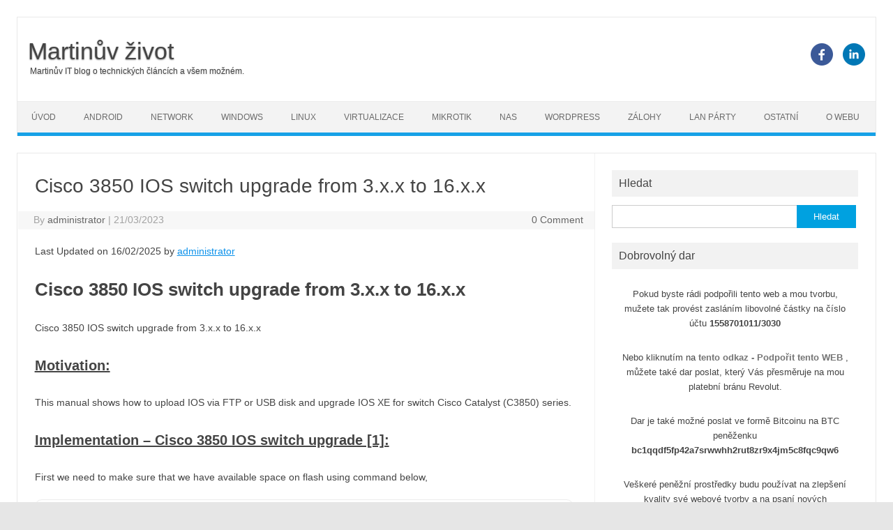

--- FILE ---
content_type: text/html; charset=UTF-8
request_url: https://martinuvzivot.cz/cisco-3850-ios-switch-upgrade-from-3-x-x-to-16-x-x/
body_size: 22143
content:
<!DOCTYPE html>
<!--[if IE 7]><html class="ie ie7" lang="cs" prefix="og: https://ogp.me/ns#">
<![endif]-->
<!--[if IE 8]><html class="ie ie8" lang="cs" prefix="og: https://ogp.me/ns#">
<![endif]-->
<!--[if !(IE 7) | !(IE 8)  ]><!--><html lang="cs" prefix="og: https://ogp.me/ns#">
<!--<![endif]--><head><script data-no-optimize="1">var litespeed_docref=sessionStorage.getItem("litespeed_docref");litespeed_docref&&(Object.defineProperty(document,"referrer",{get:function(){return litespeed_docref}}),sessionStorage.removeItem("litespeed_docref"));</script> <meta charset="UTF-8"><meta name="viewport" content="width=device-width, initial-scale=1"><link rel="profile" href="https://gmpg.org/xfn/11"><link rel="pingback" href="https://martinuvzivot.cz/xmlrpc.php" />
<!--[if lt IE 9]> <script src="https://martinuvzivot.cz/wp-content/themes/iconic-one/js/html5.js" type="text/javascript"></script> <![endif]--><link rel="dns-prefetch" href="//cdn.hu-manity.co" />
 <script type="litespeed/javascript">var huOptions={"appID":"martinuvzivotcz-cc7a9d4","currentLanguage":"cs","blocking":!1,"globalCookie":!1,"isAdmin":!1,"privacyConsent":!0,"forms":[]}</script> <script type="litespeed/javascript" data-src="https://cdn.hu-manity.co/hu-banner.min.js"></script><link rel="manifest" href="/superpwa-manifest.json"><meta name="theme-color" content="#D5E0EB">
<style>img:is([sizes="auto" i], [sizes^="auto," i]) { contain-intrinsic-size: 3000px 1500px }</style><title>Cisco 3850 IOS switch upgrade from 3.x.x to 16.x.x</title><meta name="description" content="Cisco 3850 IOS switch upgrade. Cat3850#software clean Cat3850#software install file flash:/cat3k_caa-universalk9.16.12.08.SPA.bin new force"/><meta name="robots" content="follow, index, max-snippet:-1, max-video-preview:-1, max-image-preview:large"/><link rel="canonical" href="https://martinuvzivot.cz/cisco-3850-ios-switch-upgrade-from-3-x-x-to-16-x-x/" /><meta property="og:locale" content="cs_CZ" /><meta property="og:type" content="article" /><meta property="og:title" content="Cisco 3850 IOS switch upgrade from 3.x.x to 16.x.x" /><meta property="og:description" content="Cisco 3850 IOS switch upgrade. Cat3850#software clean Cat3850#software install file flash:/cat3k_caa-universalk9.16.12.08.SPA.bin new force" /><meta property="og:url" content="https://martinuvzivot.cz/cisco-3850-ios-switch-upgrade-from-3-x-x-to-16-x-x/" /><meta property="og:site_name" content="MartinuvZivot" /><meta property="article:publisher" content="https://www.facebook.com/martinuvzivot/" /><meta property="article:author" content="https://www.facebook.com/martinuvzivot/" /><meta property="article:tag" content="cisco" /><meta property="article:tag" content="network" /><meta property="article:section" content="Network" /><meta property="og:updated_time" content="2025-02-16T13:36:02+01:00" /><meta property="og:image" content="https://martinuvzivot.cz/wp-content/uploads/2023/03/logo_cisco_upgrade3850.png" /><meta property="og:image:secure_url" content="https://martinuvzivot.cz/wp-content/uploads/2023/03/logo_cisco_upgrade3850.png" /><meta property="og:image:width" content="439" /><meta property="og:image:height" content="230" /><meta property="og:image:alt" content="Cisco 3850 IOS switch upgrade" /><meta property="og:image:type" content="image/png" /><meta property="article:published_time" content="2025-02-16T13:36:02+01:00" /><meta property="article:modified_time" content="2025-02-16T13:36:02+01:00" /><meta name="twitter:card" content="summary_large_image" /><meta name="twitter:title" content="Cisco 3850 IOS switch upgrade from 3.x.x to 16.x.x" /><meta name="twitter:description" content="Cisco 3850 IOS switch upgrade. Cat3850#software clean Cat3850#software install file flash:/cat3k_caa-universalk9.16.12.08.SPA.bin new force" /><meta name="twitter:image" content="https://martinuvzivot.cz/wp-content/uploads/2023/03/logo_cisco_upgrade3850.png" /><meta name="twitter:label1" content="Napsal/a" /><meta name="twitter:data1" content="administrator" /><meta name="twitter:label2" content="Doba čtení" /><meta name="twitter:data2" content="5 minut" /> <script type="application/ld+json" class="rank-math-schema">{"@context":"https://schema.org","@graph":[{"@type":["Person","Organization"],"@id":"https://martinuvzivot.cz/#person","name":"MartinuvZivot","sameAs":["https://www.facebook.com/martinuvzivot/","https://www.linkedin.com/in/martinhlozak/"],"logo":{"@type":"ImageObject","@id":"https://martinuvzivot.cz/#logo","url":"https://martinuvzivot.cz/wp-content/uploads/2018/01/network.jpg","contentUrl":"https://martinuvzivot.cz/wp-content/uploads/2018/01/network.jpg","caption":"MartinuvZivot","inLanguage":"cs","width":"1600","height":"680"},"image":{"@type":"ImageObject","@id":"https://martinuvzivot.cz/#logo","url":"https://martinuvzivot.cz/wp-content/uploads/2018/01/network.jpg","contentUrl":"https://martinuvzivot.cz/wp-content/uploads/2018/01/network.jpg","caption":"MartinuvZivot","inLanguage":"cs","width":"1600","height":"680"}},{"@type":"WebSite","@id":"https://martinuvzivot.cz/#website","url":"https://martinuvzivot.cz","name":"MartinuvZivot","publisher":{"@id":"https://martinuvzivot.cz/#person"},"inLanguage":"cs"},{"@type":"ImageObject","@id":"https://martinuvzivot.cz/wp-content/uploads/2023/03/logo_cisco_upgrade3850.png","url":"https://martinuvzivot.cz/wp-content/uploads/2023/03/logo_cisco_upgrade3850.png","width":"439","height":"230","caption":"Cisco 3850 IOS switch upgrade","inLanguage":"cs"},{"@type":"WebPage","@id":"https://martinuvzivot.cz/cisco-3850-ios-switch-upgrade-from-3-x-x-to-16-x-x/#webpage","url":"https://martinuvzivot.cz/cisco-3850-ios-switch-upgrade-from-3-x-x-to-16-x-x/","name":"Cisco 3850 IOS switch upgrade from 3.x.x to 16.x.x","datePublished":"2025-02-16T13:36:02+01:00","dateModified":"2025-02-16T13:36:02+01:00","isPartOf":{"@id":"https://martinuvzivot.cz/#website"},"primaryImageOfPage":{"@id":"https://martinuvzivot.cz/wp-content/uploads/2023/03/logo_cisco_upgrade3850.png"},"inLanguage":"cs"},{"@type":"Person","@id":"https://martinuvzivot.cz/author/administrator/","name":"administrator","url":"https://martinuvzivot.cz/author/administrator/","image":{"@type":"ImageObject","@id":"https://martinuvzivot.cz/wp-content/litespeed/avatar/eba21fdad74e5530a0db68d2552650c0.jpg?ver=1769427063","url":"https://martinuvzivot.cz/wp-content/litespeed/avatar/eba21fdad74e5530a0db68d2552650c0.jpg?ver=1769427063","caption":"administrator","inLanguage":"cs"},"sameAs":["https://www.facebook.com/martinuvzivot/"]},{"@type":"BlogPosting","headline":"Cisco 3850 IOS switch upgrade from 3.x.x to 16.x.x","keywords":"Cisco 3850 IOS switch upgrade","datePublished":"2025-02-16T13:36:02+01:00","dateModified":"2025-02-16T13:36:02+01:00","author":{"@id":"https://martinuvzivot.cz/author/administrator/","name":"administrator"},"publisher":{"@id":"https://martinuvzivot.cz/#person"},"description":"Cisco 3850 IOS switch upgrade. Cat3850#software clean Cat3850#software install file flash:/cat3k_caa-universalk9.16.12.08.SPA.bin new force","name":"Cisco 3850 IOS switch upgrade from 3.x.x to 16.x.x","@id":"https://martinuvzivot.cz/cisco-3850-ios-switch-upgrade-from-3-x-x-to-16-x-x/#richSnippet","isPartOf":{"@id":"https://martinuvzivot.cz/cisco-3850-ios-switch-upgrade-from-3-x-x-to-16-x-x/#webpage"},"image":{"@id":"https://martinuvzivot.cz/wp-content/uploads/2023/03/logo_cisco_upgrade3850.png"},"inLanguage":"cs","mainEntityOfPage":{"@id":"https://martinuvzivot.cz/cisco-3850-ios-switch-upgrade-from-3-x-x-to-16-x-x/#webpage"}}]}</script> <link rel='dns-prefetch' href='//fonts.googleapis.com' /><link rel='dns-prefetch' href='//www.googletagmanager.com' /><link rel='dns-prefetch' href='//pagead2.googlesyndication.com' /><link rel="alternate" type="application/rss+xml" title="Martinův život &raquo; RSS zdroj" href="https://martinuvzivot.cz/feed/" /><link rel="alternate" type="application/rss+xml" title="Martinův život &raquo; RSS komentářů" href="https://martinuvzivot.cz/comments/feed/" /> <script id="wpp-js" type="litespeed/javascript" data-src="https://martinuvzivot.cz/wp-content/plugins/wordpress-popular-posts/assets/js/wpp.min.js?ver=7.3.6" data-sampling="0" data-sampling-rate="100" data-api-url="https://martinuvzivot.cz/wp-json/wordpress-popular-posts" data-post-id="8710" data-token="0dbb892287" data-lang="0" data-debug="0"></script> <link rel="alternate" type="application/rss+xml" title="Martinův život &raquo; RSS komentářů pro Cisco 3850 IOS switch upgrade from 3.x.x to 16.x.x" href="https://martinuvzivot.cz/cisco-3850-ios-switch-upgrade-from-3-x-x-to-16-x-x/feed/" />
<script id="marti-ready" type="litespeed/javascript">window.advanced_ads_ready=function(e,a){a=a||"complete";var d=function(e){return"interactive"===a?"loading"!==e:"complete"===e};d(document.readyState)?e():document.addEventListener("readystatechange",(function(a){d(a.target.readyState)&&e()}),{once:"interactive"===a})},window.advanced_ads_ready_queue=window.advanced_ads_ready_queue||[]</script> <style id="litespeed-ccss">ul{box-sizing:border-box}.entry-content{counter-reset:footnotes}:root{--wp--preset--font-size--normal:16px;--wp--preset--font-size--huge:42px}.screen-reader-text{border:0;clip-path:inset(50%);height:1px;margin:-1px;overflow:hidden;padding:0;position:absolute;width:1px;word-wrap:normal!important}:root{--wp--preset--aspect-ratio--square:1;--wp--preset--aspect-ratio--4-3:4/3;--wp--preset--aspect-ratio--3-4:3/4;--wp--preset--aspect-ratio--3-2:3/2;--wp--preset--aspect-ratio--2-3:2/3;--wp--preset--aspect-ratio--16-9:16/9;--wp--preset--aspect-ratio--9-16:9/16;--wp--preset--color--black:#000000;--wp--preset--color--cyan-bluish-gray:#abb8c3;--wp--preset--color--white:#ffffff;--wp--preset--color--pale-pink:#f78da7;--wp--preset--color--vivid-red:#cf2e2e;--wp--preset--color--luminous-vivid-orange:#ff6900;--wp--preset--color--luminous-vivid-amber:#fcb900;--wp--preset--color--light-green-cyan:#7bdcb5;--wp--preset--color--vivid-green-cyan:#00d084;--wp--preset--color--pale-cyan-blue:#8ed1fc;--wp--preset--color--vivid-cyan-blue:#0693e3;--wp--preset--color--vivid-purple:#9b51e0;--wp--preset--gradient--vivid-cyan-blue-to-vivid-purple:linear-gradient(135deg,rgba(6,147,227,1) 0%,rgb(155,81,224) 100%);--wp--preset--gradient--light-green-cyan-to-vivid-green-cyan:linear-gradient(135deg,rgb(122,220,180) 0%,rgb(0,208,130) 100%);--wp--preset--gradient--luminous-vivid-amber-to-luminous-vivid-orange:linear-gradient(135deg,rgba(252,185,0,1) 0%,rgba(255,105,0,1) 100%);--wp--preset--gradient--luminous-vivid-orange-to-vivid-red:linear-gradient(135deg,rgba(255,105,0,1) 0%,rgb(207,46,46) 100%);--wp--preset--gradient--very-light-gray-to-cyan-bluish-gray:linear-gradient(135deg,rgb(238,238,238) 0%,rgb(169,184,195) 100%);--wp--preset--gradient--cool-to-warm-spectrum:linear-gradient(135deg,rgb(74,234,220) 0%,rgb(151,120,209) 20%,rgb(207,42,186) 40%,rgb(238,44,130) 60%,rgb(251,105,98) 80%,rgb(254,248,76) 100%);--wp--preset--gradient--blush-light-purple:linear-gradient(135deg,rgb(255,206,236) 0%,rgb(152,150,240) 100%);--wp--preset--gradient--blush-bordeaux:linear-gradient(135deg,rgb(254,205,165) 0%,rgb(254,45,45) 50%,rgb(107,0,62) 100%);--wp--preset--gradient--luminous-dusk:linear-gradient(135deg,rgb(255,203,112) 0%,rgb(199,81,192) 50%,rgb(65,88,208) 100%);--wp--preset--gradient--pale-ocean:linear-gradient(135deg,rgb(255,245,203) 0%,rgb(182,227,212) 50%,rgb(51,167,181) 100%);--wp--preset--gradient--electric-grass:linear-gradient(135deg,rgb(202,248,128) 0%,rgb(113,206,126) 100%);--wp--preset--gradient--midnight:linear-gradient(135deg,rgb(2,3,129) 0%,rgb(40,116,252) 100%);--wp--preset--font-size--small:13px;--wp--preset--font-size--medium:20px;--wp--preset--font-size--large:36px;--wp--preset--font-size--x-large:42px;--wp--preset--spacing--20:0.44rem;--wp--preset--spacing--30:0.67rem;--wp--preset--spacing--40:1rem;--wp--preset--spacing--50:1.5rem;--wp--preset--spacing--60:2.25rem;--wp--preset--spacing--70:3.38rem;--wp--preset--spacing--80:5.06rem;--wp--preset--shadow--natural:6px 6px 9px rgba(0, 0, 0, 0.2);--wp--preset--shadow--deep:12px 12px 50px rgba(0, 0, 0, 0.4);--wp--preset--shadow--sharp:6px 6px 0px rgba(0, 0, 0, 0.2);--wp--preset--shadow--outlined:6px 6px 0px -3px rgba(255, 255, 255, 1), 6px 6px rgba(0, 0, 0, 1);--wp--preset--shadow--crisp:6px 6px 0px rgba(0, 0, 0, 1)}html,body,div,span,h1,h3,p,a,img,strong,b,ul,li,form,label,article,aside,header,nav{margin:0;padding:0;border:0;font-size:100%;vertical-align:baseline}body{line-height:1}ul{list-style:none}h1,h3{clear:both}html{overflow-y:scroll;font-size:100%;-webkit-text-size-adjust:100%;-ms-text-size-adjust:100%}article,aside,header,nav{display:block}.io-title-description{display:inline-block;margin:17px 0;padding:14px 0;float:none}.io-title-description a{font-size:34px;font-weight:400;text-decoration:none;padding-left:15px;color:#444;text-shadow:.1px 1px 2px #888}.io-title-description .site-description{font-weight:400;padding-left:18px;line-height:2;font-size:12px;text-shadow:.1px 1px 2px #CCC}img{border:0;-ms-interpolation-mode:bicubic}.socialmedia img{border-radius:4px}.clear:after,.wrapper:after{clear:both}.clear:before,.clear:after,.wrapper:before,.wrapper:after{display:table;content:""}.wrapper{border:1px solid #e9e9e9}input,textarea{border:1px solid #ccc;border-radius:0;font-family:inherit;margin-right:0%;margin-bottom:7px;padding:8px 10px}input{line-height:normal}textarea{font-size:100%;overflow:auto;vertical-align:top}#searchsubmit{background:#00A1E0;border:1px solid #00A1E0;color:#FFF;min-width:24%}input[type="submit"]{-webkit-appearance:none}input[type="hidden"]{border:0;border-radius:0;padding:0}html{font-size:90.5%}body{font-size:14px;font-family:"Roboto",Arial,sans-serif;text-rendering:optimizeLegibility;color:#444}a{outline:none;color:#0B91EA;text-decoration:none}.assistive-text,.site .screen-reader-text{position:absolute!important;clip:rect(1px,1px,1px,1px)}.site{padding:0 24px;background-color:#fff}.site-content{margin:0 14px}.widget-area{margin-top:10px}.site-header{border-left:1px solid #E9E9E9;border-right:1px solid #E9E9E9;border-top:1px solid #E9E9E9;height:auto;margin-bottom:24px;text-align:left}.themonic-nav{text-align:center;float:left;width:100%}.themonic-nav li{font-size:12px;line-height:1.42857143;width:auto}.themonic-nav li a{padding:0 20px}.widget-area .widget{-webkit-hyphens:auto;-moz-hyphens:auto;hyphens:auto;margin-bottom:20px;line-height:1.4;word-wrap:break-word}.widget-area .widget-title{background:#F2F2F2;font-size:16px}.widget.widget_search{margin-bottom:14px}.widget-area .widget .textwidget{font-size:13px;line-height:1.646153846;border-bottom:1px solid #E9E9E9;padding:5px 0}.widget-area .widget p{margin-bottom:12px;padding:8px 10px}.widget-area .widget a{color:#757575;text-decoration:none;font-size:98%}.widget-area #s{margin-right:-5px;width:69%}.entry-header{margin-bottom:20px}.entry-header .entry-title{font-size:28px;line-height:1.2;font-weight:400;margin-bottom:20px}.entry-content{line-height:1.7}.entry-content h1,.entry-content h3{margin:24px 0;line-height:1.7}.entry-content h1{font-size:26px;line-height:1.5}.entry-content h3{font-size:20px;line-height:1.846153846}.entry-content p{margin:20px 0;line-height:1.7}.site-content article{border-bottom:2px double #F3F3F3;margin-bottom:28px;padding-bottom:24px;word-wrap:break-word;-webkit-hyphens:auto;-moz-hyphens:auto;hyphens:auto}#respond h3#reply-title #cancel-comment-reply-link{margin-left:10px;font-weight:400;font-size:12px}#respond form p{margin:11px 0}#respond form label{display:block;line-height:1.714285714}#respond form textarea{-moz-box-sizing:border-box;box-sizing:border-box;font-size:12px;line-height:1.714285714;padding:10px;width:100%}.widget_search label{display:block;font-size:13px;line-height:1.846153846}.below-title-meta{background:#F7F7F7;padding-bottom:26px;color:#a2a2a2;line-height:1.8;width:106.3%;margin-left:-3.1%}.below-title-meta a{color:#666;text-decoration:none}.adt{float:left;padding-left:22px}.adt-comment{float:right;padding-right:16px}.socialmedia{float:right;padding:7px 10px;text-align:right;width:25%;margin-top:30px}.socialmedia a{padding:0 5px}.socialmedia img{height:32px;width:32px}@media screen and (max-width:768px){.nav-menu li{display:none}.themonic-nav ul{display:none}.themonic-nav li a,.themonic-nav li{display:none}.themonic-nav ul.nav-menu{display:none}.socialmedia{display:none}.site-header{text-align:center;height:auto;border:none}.themonic-nav{box-shadow:none}.link-comments{display:none}.entry-header .entry-title{margin-top:20px}.wrapper{border:none}}@media screen and (max-width:1040px){#searchsubmit{margin-left:0}}@media screen and (max-width:420px){.site-header{height:auto;border:none}.entry-header .entry-title{font-size:20px}}@media screen and (min-width:768px){.site{margin:0 auto;max-width:1280px}.site-content{border-right:1px solid #F1F1F1;float:left;margin:0 1%;padding:30px 2%0 1%;width:63.2%}.widget-area{float:right;margin:24px 0;padding:0 2%0 0;width:28.7%}.themonic-nav ul.nav-menu{background:none repeat scroll 0 0#F3F3F3;border-bottom:5px solid #16A1E7;border-top:1px solid #ededed;display:inline-block!important;text-align:left;width:100%}.themonic-nav ul{margin:0;text-indent:0}.themonic-nav li a,.themonic-nav li{display:inline-block;text-decoration:none}.themonic-nav li a{border-bottom:0;color:#6a6a6a;line-height:3.692307692;padding:0 20px;text-transform:uppercase;white-space:nowrap}.themonic-nav li{position:relative}.entry-header .entry-title{font-size:28px;margin-bottom:20px}}@media screen and (min-width:960px){body{background-color:#e6e6e6}body .site{padding:24px 24px 0;margin-bottom:24px}}@media screen and (max-width:768px){.themonic-nav ul.nav-menu,.themonic-nav li{background:none;border-bottom:none;border-top:none;display:none}}@media screen and (max-width:440px){.site{padding:0}.widget-area{padding:0 10px}.entry-header{margin-bottom:10px}.entry-header .entry-title{margin-bottom:10px}.below-title-meta{width:108.2%;margin-left:-4.1%}}body{background-color:#f1f1f1}.assistive-text,.site .screen-reader-text{clip:rect(1px 1px 1px 1px)}.site{box-shadow:0 2px 6px rgb(100 100 100/.3);margin:0 auto;max-width:1040px;overflow:hidden;padding:24px 24px 0}.site-content{float:left;width:65.104166667%;padding:30px 2%0 1%}.widget-area{float:right;width:26.041666667%;padding:0 2%0 0}.themonic-nav ul.nav-menu{border-bottom:5px solid #16A1E7;border-top:1px solid #ededed;display:inline-block!important;text-align:left;width:100%}.themonic-nav ul{margin:0;text-indent:0}.themonic-nav li a,.themonic-nav li{display:inline-block;text-decoration:none}.themonic-nav li a{border-bottom:0;color:#6a6a6a;line-height:3.692307692;text-transform:uppercase}.themonic-nav li{margin:0;position:relative}.entry-header .entry-title{font-size:22px}</style><link rel="preload" data-asynced="1" data-optimized="2" as="style" onload="this.onload=null;this.rel='stylesheet'" href="https://martinuvzivot.cz/wp-content/litespeed/ucss/3a3d989a05822556094b8d16a718b8ed.css?ver=59f8e" /><script data-optimized="1" type="litespeed/javascript" data-src="https://martinuvzivot.cz/wp-content/plugins/litespeed-cache/assets/js/css_async.min.js"></script> <style id='classic-theme-styles-inline-css' type='text/css'>/*! This file is auto-generated */
.wp-block-button__link{color:#fff;background-color:#32373c;border-radius:9999px;box-shadow:none;text-decoration:none;padding:calc(.667em + 2px) calc(1.333em + 2px);font-size:1.125em}.wp-block-file__button{background:#32373c;color:#fff;text-decoration:none}</style><style id='ctc-term-title-style-inline-css' type='text/css'>.ctc-block-controls-dropdown .components-base-control__field{margin:0 !important}</style><style id='ctc-copy-button-style-inline-css' type='text/css'>.wp-block-ctc-copy-button{font-size:14px;line-height:normal;padding:8px 16px;border-width:1px;border-style:solid;border-color:inherit;border-radius:4px;cursor:pointer;display:inline-block}.ctc-copy-button-textarea{display:none !important}</style><style id='ctc-copy-icon-style-inline-css' type='text/css'>.wp-block-ctc-copy-icon .ctc-block-copy-icon{background:rgba(0,0,0,0);padding:0;margin:0;position:relative;cursor:pointer}.wp-block-ctc-copy-icon .ctc-block-copy-icon .check-icon{display:none}.wp-block-ctc-copy-icon .ctc-block-copy-icon svg{height:1em;width:1em}.wp-block-ctc-copy-icon .ctc-block-copy-icon::after{position:absolute;content:attr(aria-label);padding:.5em .75em;right:100%;color:#fff;background:#24292f;font-size:11px;border-radius:6px;line-height:1;right:100%;bottom:50%;margin-right:6px;-webkit-transform:translateY(50%);transform:translateY(50%)}.wp-block-ctc-copy-icon .ctc-block-copy-icon::before{content:"";top:50%;bottom:50%;left:-7px;margin-top:-6px;border:6px solid rgba(0,0,0,0);border-left-color:#24292f;position:absolute}.wp-block-ctc-copy-icon .ctc-block-copy-icon::after,.wp-block-ctc-copy-icon .ctc-block-copy-icon::before{opacity:0;visibility:hidden;-webkit-transition:opacity .2s ease-in-out,visibility .2s ease-in-out;transition:opacity .2s ease-in-out,visibility .2s ease-in-out}.wp-block-ctc-copy-icon .ctc-block-copy-icon.copied::after,.wp-block-ctc-copy-icon .ctc-block-copy-icon.copied::before{opacity:1;visibility:visible;-webkit-transition:opacity .2s ease-in-out,visibility .2s ease-in-out;transition:opacity .2s ease-in-out,visibility .2s ease-in-out}.wp-block-ctc-copy-icon .ctc-block-copy-icon.copied .check-icon{display:inline-block}.wp-block-ctc-copy-icon .ctc-block-copy-icon.copied .copy-icon{display:none !important}.ctc-copy-icon-textarea{display:none !important}</style><style id='ctc-social-share-style-inline-css' type='text/css'>.wp-block-ctc-social-share{display:-webkit-box;display:-ms-flexbox;display:flex;-webkit-box-align:center;-ms-flex-align:center;align-items:center;gap:8px}.wp-block-ctc-social-share svg{height:16px;width:16px}.wp-block-ctc-social-share a{display:-webkit-inline-box;display:-ms-inline-flexbox;display:inline-flex}.wp-block-ctc-social-share a:focus{outline:none}</style><style id='global-styles-inline-css' type='text/css'>:root{--wp--preset--aspect-ratio--square: 1;--wp--preset--aspect-ratio--4-3: 4/3;--wp--preset--aspect-ratio--3-4: 3/4;--wp--preset--aspect-ratio--3-2: 3/2;--wp--preset--aspect-ratio--2-3: 2/3;--wp--preset--aspect-ratio--16-9: 16/9;--wp--preset--aspect-ratio--9-16: 9/16;--wp--preset--color--black: #000000;--wp--preset--color--cyan-bluish-gray: #abb8c3;--wp--preset--color--white: #ffffff;--wp--preset--color--pale-pink: #f78da7;--wp--preset--color--vivid-red: #cf2e2e;--wp--preset--color--luminous-vivid-orange: #ff6900;--wp--preset--color--luminous-vivid-amber: #fcb900;--wp--preset--color--light-green-cyan: #7bdcb5;--wp--preset--color--vivid-green-cyan: #00d084;--wp--preset--color--pale-cyan-blue: #8ed1fc;--wp--preset--color--vivid-cyan-blue: #0693e3;--wp--preset--color--vivid-purple: #9b51e0;--wp--preset--gradient--vivid-cyan-blue-to-vivid-purple: linear-gradient(135deg,rgba(6,147,227,1) 0%,rgb(155,81,224) 100%);--wp--preset--gradient--light-green-cyan-to-vivid-green-cyan: linear-gradient(135deg,rgb(122,220,180) 0%,rgb(0,208,130) 100%);--wp--preset--gradient--luminous-vivid-amber-to-luminous-vivid-orange: linear-gradient(135deg,rgba(252,185,0,1) 0%,rgba(255,105,0,1) 100%);--wp--preset--gradient--luminous-vivid-orange-to-vivid-red: linear-gradient(135deg,rgba(255,105,0,1) 0%,rgb(207,46,46) 100%);--wp--preset--gradient--very-light-gray-to-cyan-bluish-gray: linear-gradient(135deg,rgb(238,238,238) 0%,rgb(169,184,195) 100%);--wp--preset--gradient--cool-to-warm-spectrum: linear-gradient(135deg,rgb(74,234,220) 0%,rgb(151,120,209) 20%,rgb(207,42,186) 40%,rgb(238,44,130) 60%,rgb(251,105,98) 80%,rgb(254,248,76) 100%);--wp--preset--gradient--blush-light-purple: linear-gradient(135deg,rgb(255,206,236) 0%,rgb(152,150,240) 100%);--wp--preset--gradient--blush-bordeaux: linear-gradient(135deg,rgb(254,205,165) 0%,rgb(254,45,45) 50%,rgb(107,0,62) 100%);--wp--preset--gradient--luminous-dusk: linear-gradient(135deg,rgb(255,203,112) 0%,rgb(199,81,192) 50%,rgb(65,88,208) 100%);--wp--preset--gradient--pale-ocean: linear-gradient(135deg,rgb(255,245,203) 0%,rgb(182,227,212) 50%,rgb(51,167,181) 100%);--wp--preset--gradient--electric-grass: linear-gradient(135deg,rgb(202,248,128) 0%,rgb(113,206,126) 100%);--wp--preset--gradient--midnight: linear-gradient(135deg,rgb(2,3,129) 0%,rgb(40,116,252) 100%);--wp--preset--font-size--small: 13px;--wp--preset--font-size--medium: 20px;--wp--preset--font-size--large: 36px;--wp--preset--font-size--x-large: 42px;--wp--preset--spacing--20: 0.44rem;--wp--preset--spacing--30: 0.67rem;--wp--preset--spacing--40: 1rem;--wp--preset--spacing--50: 1.5rem;--wp--preset--spacing--60: 2.25rem;--wp--preset--spacing--70: 3.38rem;--wp--preset--spacing--80: 5.06rem;--wp--preset--shadow--natural: 6px 6px 9px rgba(0, 0, 0, 0.2);--wp--preset--shadow--deep: 12px 12px 50px rgba(0, 0, 0, 0.4);--wp--preset--shadow--sharp: 6px 6px 0px rgba(0, 0, 0, 0.2);--wp--preset--shadow--outlined: 6px 6px 0px -3px rgba(255, 255, 255, 1), 6px 6px rgba(0, 0, 0, 1);--wp--preset--shadow--crisp: 6px 6px 0px rgba(0, 0, 0, 1);}:where(.is-layout-flex){gap: 0.5em;}:where(.is-layout-grid){gap: 0.5em;}body .is-layout-flex{display: flex;}.is-layout-flex{flex-wrap: wrap;align-items: center;}.is-layout-flex > :is(*, div){margin: 0;}body .is-layout-grid{display: grid;}.is-layout-grid > :is(*, div){margin: 0;}:where(.wp-block-columns.is-layout-flex){gap: 2em;}:where(.wp-block-columns.is-layout-grid){gap: 2em;}:where(.wp-block-post-template.is-layout-flex){gap: 1.25em;}:where(.wp-block-post-template.is-layout-grid){gap: 1.25em;}.has-black-color{color: var(--wp--preset--color--black) !important;}.has-cyan-bluish-gray-color{color: var(--wp--preset--color--cyan-bluish-gray) !important;}.has-white-color{color: var(--wp--preset--color--white) !important;}.has-pale-pink-color{color: var(--wp--preset--color--pale-pink) !important;}.has-vivid-red-color{color: var(--wp--preset--color--vivid-red) !important;}.has-luminous-vivid-orange-color{color: var(--wp--preset--color--luminous-vivid-orange) !important;}.has-luminous-vivid-amber-color{color: var(--wp--preset--color--luminous-vivid-amber) !important;}.has-light-green-cyan-color{color: var(--wp--preset--color--light-green-cyan) !important;}.has-vivid-green-cyan-color{color: var(--wp--preset--color--vivid-green-cyan) !important;}.has-pale-cyan-blue-color{color: var(--wp--preset--color--pale-cyan-blue) !important;}.has-vivid-cyan-blue-color{color: var(--wp--preset--color--vivid-cyan-blue) !important;}.has-vivid-purple-color{color: var(--wp--preset--color--vivid-purple) !important;}.has-black-background-color{background-color: var(--wp--preset--color--black) !important;}.has-cyan-bluish-gray-background-color{background-color: var(--wp--preset--color--cyan-bluish-gray) !important;}.has-white-background-color{background-color: var(--wp--preset--color--white) !important;}.has-pale-pink-background-color{background-color: var(--wp--preset--color--pale-pink) !important;}.has-vivid-red-background-color{background-color: var(--wp--preset--color--vivid-red) !important;}.has-luminous-vivid-orange-background-color{background-color: var(--wp--preset--color--luminous-vivid-orange) !important;}.has-luminous-vivid-amber-background-color{background-color: var(--wp--preset--color--luminous-vivid-amber) !important;}.has-light-green-cyan-background-color{background-color: var(--wp--preset--color--light-green-cyan) !important;}.has-vivid-green-cyan-background-color{background-color: var(--wp--preset--color--vivid-green-cyan) !important;}.has-pale-cyan-blue-background-color{background-color: var(--wp--preset--color--pale-cyan-blue) !important;}.has-vivid-cyan-blue-background-color{background-color: var(--wp--preset--color--vivid-cyan-blue) !important;}.has-vivid-purple-background-color{background-color: var(--wp--preset--color--vivid-purple) !important;}.has-black-border-color{border-color: var(--wp--preset--color--black) !important;}.has-cyan-bluish-gray-border-color{border-color: var(--wp--preset--color--cyan-bluish-gray) !important;}.has-white-border-color{border-color: var(--wp--preset--color--white) !important;}.has-pale-pink-border-color{border-color: var(--wp--preset--color--pale-pink) !important;}.has-vivid-red-border-color{border-color: var(--wp--preset--color--vivid-red) !important;}.has-luminous-vivid-orange-border-color{border-color: var(--wp--preset--color--luminous-vivid-orange) !important;}.has-luminous-vivid-amber-border-color{border-color: var(--wp--preset--color--luminous-vivid-amber) !important;}.has-light-green-cyan-border-color{border-color: var(--wp--preset--color--light-green-cyan) !important;}.has-vivid-green-cyan-border-color{border-color: var(--wp--preset--color--vivid-green-cyan) !important;}.has-pale-cyan-blue-border-color{border-color: var(--wp--preset--color--pale-cyan-blue) !important;}.has-vivid-cyan-blue-border-color{border-color: var(--wp--preset--color--vivid-cyan-blue) !important;}.has-vivid-purple-border-color{border-color: var(--wp--preset--color--vivid-purple) !important;}.has-vivid-cyan-blue-to-vivid-purple-gradient-background{background: var(--wp--preset--gradient--vivid-cyan-blue-to-vivid-purple) !important;}.has-light-green-cyan-to-vivid-green-cyan-gradient-background{background: var(--wp--preset--gradient--light-green-cyan-to-vivid-green-cyan) !important;}.has-luminous-vivid-amber-to-luminous-vivid-orange-gradient-background{background: var(--wp--preset--gradient--luminous-vivid-amber-to-luminous-vivid-orange) !important;}.has-luminous-vivid-orange-to-vivid-red-gradient-background{background: var(--wp--preset--gradient--luminous-vivid-orange-to-vivid-red) !important;}.has-very-light-gray-to-cyan-bluish-gray-gradient-background{background: var(--wp--preset--gradient--very-light-gray-to-cyan-bluish-gray) !important;}.has-cool-to-warm-spectrum-gradient-background{background: var(--wp--preset--gradient--cool-to-warm-spectrum) !important;}.has-blush-light-purple-gradient-background{background: var(--wp--preset--gradient--blush-light-purple) !important;}.has-blush-bordeaux-gradient-background{background: var(--wp--preset--gradient--blush-bordeaux) !important;}.has-luminous-dusk-gradient-background{background: var(--wp--preset--gradient--luminous-dusk) !important;}.has-pale-ocean-gradient-background{background: var(--wp--preset--gradient--pale-ocean) !important;}.has-electric-grass-gradient-background{background: var(--wp--preset--gradient--electric-grass) !important;}.has-midnight-gradient-background{background: var(--wp--preset--gradient--midnight) !important;}.has-small-font-size{font-size: var(--wp--preset--font-size--small) !important;}.has-medium-font-size{font-size: var(--wp--preset--font-size--medium) !important;}.has-large-font-size{font-size: var(--wp--preset--font-size--large) !important;}.has-x-large-font-size{font-size: var(--wp--preset--font-size--x-large) !important;}
:where(.wp-block-post-template.is-layout-flex){gap: 1.25em;}:where(.wp-block-post-template.is-layout-grid){gap: 1.25em;}
:where(.wp-block-columns.is-layout-flex){gap: 2em;}:where(.wp-block-columns.is-layout-grid){gap: 2em;}
:root :where(.wp-block-pullquote){font-size: 1.5em;line-height: 1.6;}</style><!--[if lt IE 9]><link rel='stylesheet' id='themonic-ie-css' href='https://martinuvzivot.cz/wp-content/themes/iconic-one/css/ie.css' type='text/css' media='all' />
<![endif]--> <script id="post-views-counter-frontend-js-before" type="litespeed/javascript">var pvcArgsFrontend={"mode":"js","postID":8710,"requestURL":"https:\/\/martinuvzivot.cz\/wp-admin\/admin-ajax.php","nonce":"0617465dd2","dataStorage":"cookies","multisite":!1,"path":"\/","domain":""}</script> <script type="litespeed/javascript" data-src="https://martinuvzivot.cz/wp-includes/js/jquery/jquery.min.js" id="jquery-core-js"></script> <link rel="https://api.w.org/" href="https://martinuvzivot.cz/wp-json/" /><link rel="alternate" title="JSON" type="application/json" href="https://martinuvzivot.cz/wp-json/wp/v2/posts/8710" /><link rel="alternate" title="oEmbed (JSON)" type="application/json+oembed" href="https://martinuvzivot.cz/wp-json/oembed/1.0/embed?url=https%3A%2F%2Fmartinuvzivot.cz%2Fcisco-3850-ios-switch-upgrade-from-3-x-x-to-16-x-x%2F" /><link rel="alternate" title="oEmbed (XML)" type="text/xml+oembed" href="https://martinuvzivot.cz/wp-json/oembed/1.0/embed?url=https%3A%2F%2Fmartinuvzivot.cz%2Fcisco-3850-ios-switch-upgrade-from-3-x-x-to-16-x-x%2F&#038;format=xml" /><meta name="generator" content="Site Kit by Google 1.170.0" /><style id="wpp-loading-animation-styles">@-webkit-keyframes bgslide{from{background-position-x:0}to{background-position-x:-200%}}@keyframes bgslide{from{background-position-x:0}to{background-position-x:-200%}}.wpp-widget-block-placeholder,.wpp-shortcode-placeholder{margin:0 auto;width:60px;height:3px;background:#dd3737;background:linear-gradient(90deg,#dd3737 0%,#571313 10%,#dd3737 100%);background-size:200% auto;border-radius:3px;-webkit-animation:bgslide 1s infinite linear;animation:bgslide 1s infinite linear}</style><meta name="google-adsense-platform-account" content="ca-host-pub-2644536267352236"><meta name="google-adsense-platform-domain" content="sitekit.withgoogle.com"> <script type="litespeed/javascript" data-src="https://pagead2.googlesyndication.com/pagead/js/adsbygoogle.js?client=ca-pub-5276795344845749&amp;host=ca-host-pub-2644536267352236" crossorigin="anonymous"></script>  <script  type="litespeed/javascript" data-src="https://pagead2.googlesyndication.com/pagead/js/adsbygoogle.js?client=ca-pub-5276795344845749" crossorigin="anonymous"></script><link rel="icon" href="https://martinuvzivot.cz/wp-content/uploads/2018/02/cropped-2139865-tech-wallpaper-e1574792068664-32x32.jpg" sizes="32x32" /><link rel="icon" href="https://martinuvzivot.cz/wp-content/uploads/2018/02/cropped-2139865-tech-wallpaper-e1574792068664-192x192.jpg" sizes="192x192" /><link rel="apple-touch-icon" href="https://martinuvzivot.cz/wp-content/uploads/2018/02/cropped-2139865-tech-wallpaper-e1574792068664-180x180.jpg" /><meta name="msapplication-TileImage" content="https://martinuvzivot.cz/wp-content/uploads/2018/02/cropped-2139865-tech-wallpaper-e1574792068664-270x270.jpg" /><style type="text/css" id="wp-custom-css">pre {
    /*height: 200px;/*something like 90% would work too if parent's height is specified*/
    width: 750px;
    /*word-wrap: break-word;/*if you want to prevent horizontal scrolling and wrap text instead*/
    overflow: scroll;/*forces scroll to always show; if overflow: auto scroll will be visible only if needed*/
  }

#vystup {
background-color: #F5F6FF;
font-size: 14px;
color: #444444;

}</style><style type="text/css" id="c4wp-checkout-css">.woocommerce-checkout .c4wp_captcha_field {
						margin-bottom: 10px;
						margin-top: 15px;
						position: relative;
						display: inline-block;
					}</style><style type="text/css" id="c4wp-v3-lp-form-css">.login #login, .login #lostpasswordform {
					min-width: 350px !important;
				}
				.wpforms-field-c4wp iframe {
					width: 100% !important;
				}</style></head><body data-rsssl=1 class="wp-singular post-template-default single single-post postid-8710 single-format-standard wp-theme-iconic-one cookies-not-set custom-font-enabled single-author aa-prefix-marti-"><div id="page" class="site">
<a class="skip-link screen-reader-text" href="#main" title="Skip to content">Skip to content</a><header id="masthead" class="site-header" role="banner"><div class="io-title-description">
<a href="https://martinuvzivot.cz/" title="Martinův život" rel="home">Martinův život</a>
<br .../><div class="site-description">Martinův IT blog o technických článcích a všem možném.</div></div><div class="socialmedia">
<a href="https://www.facebook.com/martinuvzivot" target="_blank"><img data-lazyloaded="1" src="[data-uri]" width="32" height="32" data-src="https://martinuvzivot.cz/wp-content/themes/iconic-one/img/facebook.png" alt="Follow us on Facebook"/></a>
<a href="https://www.linkedin.com/in/martinhlozak/" rel="author" target="_blank"><img data-lazyloaded="1" src="[data-uri]" width="32" height="32" data-src="https://martinuvzivot.cz/wp-content/themes/iconic-one/img/linkedin.png" alt="Follow us on LinkedIn"/></a></div><nav id="site-navigation" class="themonic-nav" role="navigation">
<button class="menu-toggle" aria-controls="menu-top" aria-expanded="false">Menu<label class="iomenu"><div class="iolines"></div><div class="iolines"></div><div class="iolines"></div>
</label></button><ul id="menu-top" class="nav-menu"><li id="menu-item-41" class="menu-item menu-item-type-custom menu-item-object-custom menu-item-home menu-item-41"><a href="https://martinuvzivot.cz/">Úvod</a></li><li id="menu-item-2133" class="menu-item menu-item-type-taxonomy menu-item-object-category menu-item-2133"><a href="https://martinuvzivot.cz/category/android/">Android</a></li><li id="menu-item-2131" class="menu-item menu-item-type-taxonomy menu-item-object-category current-post-ancestor current-menu-parent current-post-parent menu-item-2131"><a href="https://martinuvzivot.cz/category/network/">Network</a></li><li id="menu-item-2132" class="menu-item menu-item-type-taxonomy menu-item-object-category menu-item-2132"><a href="https://martinuvzivot.cz/category/windows/">Windows</a></li><li id="menu-item-2134" class="menu-item menu-item-type-taxonomy menu-item-object-category menu-item-2134"><a href="https://martinuvzivot.cz/category/linux/">Linux</a></li><li id="menu-item-7654" class="menu-item menu-item-type-taxonomy menu-item-object-category menu-item-7654"><a href="https://martinuvzivot.cz/category/virtualizace/">Virtualizace</a></li><li id="menu-item-2825" class="menu-item menu-item-type-taxonomy menu-item-object-category menu-item-2825"><a href="https://martinuvzivot.cz/category/mikrotik/">Mikrotik</a></li><li id="menu-item-2138" class="menu-item menu-item-type-taxonomy menu-item-object-category menu-item-2138"><a href="https://martinuvzivot.cz/category/nas/" title="NASbox">NAS</a></li><li id="menu-item-11596" class="menu-item menu-item-type-taxonomy menu-item-object-category menu-item-11596"><a href="https://martinuvzivot.cz/category/wordpress/">WordPress</a></li><li id="menu-item-3053" class="menu-item menu-item-type-taxonomy menu-item-object-category menu-item-3053"><a href="https://martinuvzivot.cz/category/zalohy/">Zálohy</a></li><li id="menu-item-223" class="menu-item menu-item-type-taxonomy menu-item-object-category menu-item-223"><a href="https://martinuvzivot.cz/category/lan-party/">LAN párty</a></li><li id="menu-item-2135" class="menu-item menu-item-type-taxonomy menu-item-object-category menu-item-2135"><a href="https://martinuvzivot.cz/category/ostatni/">Ostatní</a></li><li id="menu-item-114" class="menu-item menu-item-type-post_type menu-item-object-page menu-item-114"><a href="https://martinuvzivot.cz/o-webu/" title="Kontakt">O Webu</a></li></ul></nav><div class="clear"></div></header><div id="main" class="wrapper"><div id="primary" class="site-content"><div id="content" role="main"><article id="post-8710" class="post-8710 post type-post status-publish format-standard has-post-thumbnail hentry category-network tag-cisco tag-network"><header class="entry-header"><h1 class="entry-title">Cisco 3850 IOS switch upgrade from 3.x.x to 16.x.x</h1><div class="below-title-meta"><div class="adt">
By        <span class="vcard author">
<span class="fn"><a href="https://martinuvzivot.cz/author/administrator/" title="Příspěvky od administrator" rel="author">administrator</a></span>
</span>
<span class="meta-sep">|</span>
<span class="date updated">21/03/2023</span></div><div class="adt-comment">
<a class="link-comments" href="https://martinuvzivot.cz/cisco-3850-ios-switch-upgrade-from-3-x-x-to-16-x-x/#respond">0 Comment</a></div></div></header><div class="entry-content"><p class="post-modified-info">Last Updated on 16/02/2025 by <a href="" target="_blank" class="last-modified-author">administrator</a></p><h1>Cisco 3850 IOS switch upgrade from 3.x.x to 16.x.x</h1><p>Cisco 3850 IOS switch upgrade from 3.x.x to 16.x.x</p><h3><span style="text-decoration: underline;">Motivation:</span></h3><p>This manual shows how to upload IOS via FTP or USB disk and upgrade IOS XE for switch Cisco Catalyst (C3850) series.</p><h3><span style="text-decoration: underline;">Implementation &#8211; Cisco 3850 IOS switch upgrade [1]:</span></h3><p>First we need to make sure that we have available space on flash using command below,</p><pre>Cat3850#software clean</pre><p>Output from<strong> software clean</strong> command:</p><pre id="vystup">Preparing clean operation ...
[1]: Cleaning up unnecessary package files
[1]: No path specified, will use booted path flash:packages.conf
[1]: Cleaning flash:
[1]: Preparing packages list to delete ...
     In use files, will not delete:
       cat3k_caa-base.SPA.03.06.05E.pkg
       cat3k_caa-infra.SPA.03.06.05E.pkg
       cat3k_caa-iosd-universalk9.SPA.152-2.E5.pkg
       cat3k_caa-platform.SPA.03.06.05E.pkg
       cat3k_caa-wcm.SPA.10.2.150.0.pkg
       packages.conf
     Committed files, will not delete:
       cat3k_caa-drivers.SPA.03.06.05E.pkg
[1]: No unnecessary package or provisioning files found.  Nothing to clean
</pre><p>In this example we are going to use<span style="color: #333333;"> IOS XE called </span><strong>cat3k_caa-universalk9.16.12.08.SPA.bin</strong>. IOS image can be downloaded from this pages: <a href="https://software.cisco.com/download/home" target="_blank" rel="noopener">https://software.cisco.com/download/home</a></p><p>Example of copy IOS file from FTP server (running under IP address 192.168.1.10) to C3850 series switch:</p><pre>Cat3850#copy ftp://yourlogin:yourpassword@192.168.1.10/<strong>cat3k_caa-universalk9.16.12.08.SPA.bin</strong> flash:</pre><p>or example of copy IOS file from USB disk to C3850 switch:</p><pre>Cat3850#copy usbflash0:<strong>cat3k_caa-universalk9.16.12.08.SPA.bin</strong> flash:</pre><p>MD5 verification:</p><pre>Cat3850#verify /md5 <strong>cat3k_caa-universalk9.16.12.08.SPA.bin</strong></pre><p>Save running-config to startup-config:</p><pre>Cat3850#wr</pre><p>Command below execute software upgrade process. Keyword <strong>new</strong> is needed to create new packages file that will be used by boot up process. Keyword <strong>force</strong> that is very important because we are going from one major code version 3.x.x to 16.x.x, this will force the actual upgrade process otherwise the package compatibility check will fail:</p><pre>Cat3850#software install file flash:/<strong>cat3k_caa-universalk9.16.12.08.SPA.bin</strong> new force</pre><p>Output from <strong>software install file flash:/cat3k_caa-universalk9.16.12.08.SPA.bin new force</strong> command</p><pre id="vystup">Preparing install operation ...
[1]: Starting install operation
[1]: Expanding bundle flash:cat3k_caa-universalk9.16.12.08.SPA.bin
[1]: Copying package files
[1]: Package files copied
[1]: Finished expanding bundle flash:cat3k_caa-universalk9.16.12.08.SPA.bin
[1]: Verifying and copying expanded package files to flash:
[1]: Verified and copied expanded package files to flash:
[1]: Starting compatibility checks
[1]: Bypassing peer package compatibility checks due to 'force' command option
[1]: Finished compatibility checks
[1]: Starting application pre-installation processing
[1]: Finished application pre-installation processing
[1]: Old files list:
    Removed cat3k_caa-base.SPA.03.06.05E.pkg
    Removed cat3k_caa-drivers.SPA.03.06.05E.pkg
    Removed cat3k_caa-infra.SPA.03.06.05E.pkg
    Removed cat3k_caa-iosd-universalk9.SPA.152-2.E5.pkg
    Removed cat3k_caa-platform.SPA.03.06.05E.pkg
    Removed cat3k_caa-wcm.SPA.10.2.150.0.pkg
[1]: New files list:
    Added cat3k_caa-guestshell.16.12.08.SPA.pkg
    Added cat3k_caa-rpbase.16.12.08.SPA.pkg
    Added cat3k_caa-rpcore.16.12.08.SPA.pkg
    Added cat3k_caa-srdriver.16.12.08.SPA.pkg
    Added cat3k_caa-webui.16.12.08.SPA.pkg
[1]: Creating pending provisioning file
[1]: Finished installing software.  New software will load on reboot.
[1]: Committing provisioning file

<strong>[1]: Do you want to proceed with reload? [yes/no]: y</strong>
[1]: Reloading
</pre><p>It can take up to 20 mins to come back up because of microcode upgrade.</p><p>After switch reload, check version:</p><pre>Cat3850#show version</pre><p>Partial output from <strong>show version</strong> command shows that new version CAT9K IOS XE 16.12.08 is working:</p><pre>Switch Ports Model              SW Version        SW Image              Mode
------ ----- -----              ----------        ----------            ----
*    1 32    WS-C3850-24S       16.12.08          CAT3K_CAA-UNIVERSALK9 INSTALL</pre><p>Verify New Packages and Image after reload:</p><pre>Cat3850#dir flash:*.pkg</pre><p>Output from <strong>dir flash:*.pkg</strong>:</p><pre id="vystup">Directory of flash:/

54211  -rw-    83297376  Aug 24 2016 18:40:00 +02:00  cat3k_caa-base.SPA.03.06.05E.pkg
54212  -rw-     4012732  Aug 24 2016 18:40:01 +02:00  cat3k_caa-drivers.SPA.03.06.05E.pkg
54213  -rw-    33786860  Aug 24 2016 18:40:00 +02:00  cat3k_caa-infra.SPA.03.06.05E.pkg
54214  -rw-    43048256  Aug 24 2016 18:40:00 +02:00  cat3k_caa-iosd-universalk9.SPA.152-2.E5.pkg
54215  -rw-    28343180  Aug 24 2016 18:40:00 +02:00  cat3k_caa-platform.SPA.03.06.05E.pkg
54216  -rw-   111260480  Aug 24 2016 18:40:01 +02:00  cat3k_caa-wcm.SPA.10.2.150.0.pkg
 7747  -rw-    20097668  Mar 21 2023 20:40:17 +01:00  cat3k_caa-guestshell.16.12.08.SPA.pkg
 7748  -rw-    32791733  Mar 21 2023 20:40:17 +01:00  cat3k_caa-rpbase.16.12.08.SPA.pkg
 7749  -rw-   401236604  Mar 21 2023 20:40:23 +01:00  cat3k_caa-rpcore.16.12.08.SPA.pkg
 7750  -rw-     3418756  Mar 21 2023 20:40:23 +01:00  cat3k_caa-srdriver.16.12.08.SPA.pkg
 7751  -rw-    23020160  Mar 21 2023 20:40:24 +01:00  cat3k_caa-webui.16.12.08.SPA.pkg
1621966848 bytes total (745816064 bytes free)

</pre><p>As can be seen, flash still include the old IOS XE packages. Command below do clean up unnecessary package files that are not in use:</p><pre>Cat3850#request platform software package clean switch all file flash:</pre><p>Partial output from <strong>request platform software package clean switch all file flash:</strong> command:</p><pre id="vystup">This operation may take several minutes...
Running command on switch 1
Cleaning up unnecessary package files
  Scanning boot directory for packages ... done.
  Preparing packages list to delete ...
    packages.conf
      File is in use, will not delete.
    cat3k_caa-guestshell.16.12.08.SPA.pkg
      File is in use, will not delete.
    cat3k_caa-rpbase.16.12.08.SPA.pkg
      File is in use, will not delete.
    cat3k_caa-rpcore.16.12.08.SPA.pkg
      File is in use, will not delete.
    cat3k_caa-srdriver.16.12.08.SPA.pkg
      File is in use, will not delete.
    cat3k_caa-webui.16.12.08.SPA.pkg
      File is in use, will not delete.
  done.

The following files will be deleted:
[switch 1]:
/flash/cat3k_caa-base.SPA.03.06.05E.pkg
/flash/cat3k_caa-drivers.SPA.03.06.05E.pkg
/flash/cat3k_caa-infra.SPA.03.06.05E.pkg
/flash/cat3k_caa-iosd-universalk9.SPA.152-2.E5.pkg
/flash/cat3k_caa-platform.SPA.03.06.05E.pkg
/flash/cat3k_caa-wcm.SPA.10.2.150.0.pkg
/flash/packages.conf.00-
<strong>Do you want to proceed? [y/n]y</strong>
[switch 1]:
Deleting file flash:cat3k_caa-base.SPA.03.06.05E.pkg ... done.
Deleting file flash:cat3k_caa-drivers.SPA.03.06.05E.pkg ... done.
Deleting file flash:cat3k_caa-infra.SPA.03.06.05E.pkg ... done.
Deleting file flash:cat3k_caa-iosd-universalk9.SPA.152-2.E5.pkg ... done.
Deleting file flash:cat3k_caa-platform.SPA.03.06.05E.pkg ... done.
Deleting file flash:cat3k_caa-wcm.SPA.10.2.150.0.pkg ... done.
Deleting file flash:packages.conf.00- ... done.
SUCCESS: Files deleted.

</pre><p>Save running-config to startup-config:</p><pre>Cat3850#wr</pre><p>And that&#8217;s all! I hope that this article <a href="https://martinuvzivot.cz/cisco-3850-ios-switch-upgrade-from-3-x-x-to-16-x-x/" target="_blank" rel="noopener">Cisco 3850 IOS switch upgrade</a> helped.</p><h3><span style="text-decoration: underline;">Another article:</span></h3><p>This manual how to upgrade Cisco 3850 IOS switch stack from 16.x.x to 16.y.y.</p><p><a href="https://martinuvzivot.cz/cisco-3850-ios-switch-stack-upgrade-16-x-x-to-16-x-y-install-mode-english/">How to upgrade Cisco 3850 IOS switch stack</a></p><h3><span style="text-decoration: underline;">Source:</span></h3><p>[1] <a href="https://www.youtube.com/watch?v=bX006rPu4pA&amp;ab_channel=VA4AFK" target="_blank" rel="noopener">https://www.youtube.com/watch?v=bX006rPu4pA&amp;ab_channel=VA4AFK</a></p><div class="post-views content-post post-8710 entry-meta load-static">
<span class="post-views-icon dashicons dashicons-chart-bar"></span> <span class="post-views-label">Počet zhlédnutí:</span> <span class="post-views-count">649</span></div></div><footer class="entry-meta">
<span>Category: <a href="https://martinuvzivot.cz/category/network/" rel="category tag">Network</a></span>
<span>Štítky: <a href="https://martinuvzivot.cz/tag/cisco/" rel="tag">cisco</a>, <a href="https://martinuvzivot.cz/tag/network/" rel="tag">network</a></span></footer></article><nav class="nav-single"><div class="assistive-text">Post navigation</div>
<span class="nav-previous"><a href="https://martinuvzivot.cz/proxmox-jak-zvetsit-disk-vm-proxmox-increase-vm-disk/" rel="prev"><span class="meta-nav">&larr;</span> Proxmox Jak zvětšit disk VM (Proxmox Increase VM disk)</a></span>
<span class="nav-next"><a href="https://martinuvzivot.cz/jak-poznat-jaky-program-pouziva-urcity-port/" rel="next">Jak poznat jaký program používá určitý port <span class="meta-nav">&rarr;</span></a></span></nav><div id="comments" class="comments-area"><div id="respond" class="comment-respond"><h3 id="reply-title" class="comment-reply-title">Napsat komentář <small><a rel="nofollow" id="cancel-comment-reply-link" href="/cisco-3850-ios-switch-upgrade-from-3-x-x-to-16-x-x/#respond" style="display:none;">Zrušit odpověď na komentář</a></small></h3><form action="https://martinuvzivot.cz/wp-comments-post.php" method="post" id="commentform" class="comment-form"><p class="comment-notes"><span id="email-notes">Vaše e-mailová adresa nebude zveřejněna.</span> <span class="required-field-message">Vyžadované informace jsou označeny <span class="required">*</span></span></p><p class="comment-form-comment"><label for="comment">Komentář <span class="required">*</span></label><textarea id="comment" name="comment" cols="45" rows="8" maxlength="65525" required="required"></textarea></p><p class="comment-form-author"><label for="author">Jméno <span class="required">*</span></label> <input id="author" name="author" type="text" value="" size="30" maxlength="245" autocomplete="name" required="required" /></p><p class="comment-form-email"><label for="email">E-mail <span class="required">*</span></label> <input id="email" name="email" type="text" value="" size="30" maxlength="100" aria-describedby="email-notes" autocomplete="email" required="required" /></p><p class="comment-form-url"><label for="url">Webová stránka</label> <input id="url" name="url" type="text" value="" size="30" maxlength="200" autocomplete="url" /></p><p class="comment-form-cookies-consent"><input id="wp-comment-cookies-consent" name="wp-comment-cookies-consent" type="checkbox" value="yes" /> <label for="wp-comment-cookies-consent">Uložit do prohlížeče jméno, e-mail a webovou stránku pro budoucí komentáře.</label></p><div class="c4wp_captcha_field" style="margin-bottom: 10px" data-nonce="8513cf4b2e"><div id="c4wp_captcha_field_1" class="c4wp_captcha_field_div"></div></div><p class="form-submit"><input name="submit" type="submit" id="submit" class="submit" value="Odeslat komentář" /> <input type='hidden' name='comment_post_ID' value='8710' id='comment_post_ID' />
<input type='hidden' name='comment_parent' id='comment_parent' value='0' /></p><p style="display: none;"><input type="hidden" id="akismet_comment_nonce" name="akismet_comment_nonce" value="86d26c11eb" /></p> <script type="litespeed/javascript">if(typeof huOptions!=='undefined'){var huFormData={"source":"wordpress","id":"wp_comment_form","title":"Comment Form","fields":{"subject":{"email":"email","first_name":"author"},"preferences":{"privacy":"wp-comment-cookies-consent"}}};var huFormNode=document.querySelector('[id="commentform"]');huFormData.node=huFormNode;huOptions.forms.push(huFormData)}</script><p style="display: none !important;" class="akismet-fields-container" data-prefix="ak_"><label>&#916;<textarea name="ak_hp_textarea" cols="45" rows="8" maxlength="100"></textarea></label><input type="hidden" id="ak_js_1" name="ak_js" value="3"/><script type="litespeed/javascript">document.getElementById("ak_js_1").setAttribute("value",(new Date()).getTime())</script></p></form></div></div></div></div><div id="secondary" class="widget-area" role="complementary"><aside id="search-4" class="widget widget_search"><p class="widget-title">Hledat</p><form role="search" method="get" id="searchform" class="searchform" action="https://martinuvzivot.cz/"><div>
<label class="screen-reader-text" for="s">Vyhledávání</label>
<input type="text" value="" name="s" id="s" />
<input type="submit" id="searchsubmit" value="Hledat" /></div></form></aside><aside id="custom_html-13" class="widget_text widget widget_custom_html"><p class="widget-title">Dobrovolný dar</p><div class="textwidget custom-html-widget"><div align="center"><p>
Pokud byste rádi podpořili tento web a mou tvorbu, mužete tak provést zasláním libovolné částky na číslo účtu <b>1558701011/3030</b></p><p>
Nebo kliknutím na <b><a href ="https://revolut.me/martinc2o" target="_blank">tento odkaz - Podpořit tento WEB</a>
</b>, můžete také dar poslat, který Vás přesměruje na mou platební bránu Revolut.</p><p>Dar je také možné poslat ve formě Bitcoinu na BTC peněženku <b>bc1qqdf5fp42a7srwwhh2rut8zr9x4jm5c8fqc9qw6</b></p><p>
Veškeré peněžní prostředky budu používat na zlepšení kvality své webové tvorby a na psaní nových technických návodů. Za každý dar předem děkuji.</p></div></div></aside><aside id="post_views_counter_list_widget-2" class="widget widget_post_views_counter_list_widget"><p class="widget-title">Nejprohlíženější příspěvky</p><ul><li><a class="post-title" href="https://martinuvzivot.cz/problem-s-wifi-nejde-se-pripojit-k-wifi/">Jak vyřešit problém s WiFi (nejde se připojit na WiFi síť) [2025]</a> <span class="count">(44&nbsp;922)</span></li><li><a class="post-title" href="https://martinuvzivot.cz/jak-zvysit-dosah-wifi-signalu/">Jak zvýšit dosah WiFi signálu [2025]</a> <span class="count">(39&nbsp;933)</span></li><li><a class="post-title" href="https://martinuvzivot.cz/utp-lanko-a-drat-kabely-a-konektory/">UTP lanko a drát (kabely a konektory)</a> <span class="count">(19&nbsp;789)</span></li><li><a class="post-title" href="https://martinuvzivot.cz/win10-jak-zrusit-automaticke-odhlasovani-uzivatele/">WIN10 Jak zrušit automatické odhlašování uživatele</a> <span class="count">(15&nbsp;288)</span></li><li><a class="post-title" href="https://martinuvzivot.cz/windows-ftp-server-a-jeho-nastaveni-ve-win/">Windows FTP server a jeho nastavení ve WIN</a> <span class="count">(14&nbsp;697)</span></li></ul></aside><aside id="recent-posts-widget-with-thumbnails-2" class="widget recent-posts-widget-with-thumbnails"><div id="rpwwt-recent-posts-widget-with-thumbnails-2" class="rpwwt-widget"><p class="widget-title">Další příspěvky</p><ul><li><a href="https://martinuvzivot.cz/install-intel-microcode-on-proxmox-ve-9/" target="_blank"><img data-lazyloaded="1" src="[data-uri]" width="100" height="100" data-src="https://martinuvzivot.cz/wp-content/uploads/2026/01/logo_install_microcode_pve9-150x150.png" class="attachment-100x100 size-100x100 wp-post-image" alt="Install Intel microcode on Proxmox VE 9" decoding="async" data-srcset="https://martinuvzivot.cz/wp-content/uploads/2026/01/logo_install_microcode_pve9-150x150.png 150w, https://martinuvzivot.cz/wp-content/uploads/2026/01/logo_install_microcode_pve9-300x300.png 300w, https://martinuvzivot.cz/wp-content/uploads/2026/01/logo_install_microcode_pve9-768x768.png 768w, https://martinuvzivot.cz/wp-content/uploads/2026/01/logo_install_microcode_pve9-660x660.png 660w, https://martinuvzivot.cz/wp-content/uploads/2026/01/logo_install_microcode_pve9.png 1024w" data-sizes="(max-width: 100px) 100vw, 100px" /><span class="rpwwt-post-title">Install Intel microcode on Proxmox VE 9</span></a><div class="rpwwt-post-excerpt">Install Intel microcode on Proxmox VE 9 Install Intel microcode on Proxmox VE 9 Motivace: Tento článek <span class="rpwwt-post-excerpt-more">…</span></div></li><li><a href="https://martinuvzivot.cz/install-intel-microcode-on-proxmox-ve-8/" target="_blank"><img data-lazyloaded="1" src="[data-uri]" width="100" height="100" data-src="https://martinuvzivot.cz/wp-content/uploads/2026/01/logo_install_microcode-150x150.png" class="attachment-100x100 size-100x100 wp-post-image" alt="Install Intel microcode on Proxmox VE 8" decoding="async" data-srcset="https://martinuvzivot.cz/wp-content/uploads/2026/01/logo_install_microcode-150x150.png 150w, https://martinuvzivot.cz/wp-content/uploads/2026/01/logo_install_microcode-300x300.png 300w, https://martinuvzivot.cz/wp-content/uploads/2026/01/logo_install_microcode-768x768.png 768w, https://martinuvzivot.cz/wp-content/uploads/2026/01/logo_install_microcode-660x660.png 660w, https://martinuvzivot.cz/wp-content/uploads/2026/01/logo_install_microcode.png 1024w" data-sizes="(max-width: 100px) 100vw, 100px" /><span class="rpwwt-post-title">Install Intel microcode on Proxmox VE 8</span></a><div class="rpwwt-post-excerpt">Install Intel microcode on Proxmox VE 8 Install Intel microcode on Proxmox VE 8 Motivace: Tento článek <span class="rpwwt-post-excerpt-more">…</span></div></li><li><a href="https://martinuvzivot.cz/nastaveni-ip-adresy-ve-windows-11-pres-cmd/" target="_blank"><img data-lazyloaded="1" src="[data-uri]" width="100" height="100" data-src="https://martinuvzivot.cz/wp-content/uploads/2026/01/logoNastaveni-IP-adresy-ve-Windows-11-150x150.png" class="attachment-100x100 size-100x100 wp-post-image" alt="Nastavení IP adresy ve Windows 11" decoding="async" data-srcset="https://martinuvzivot.cz/wp-content/uploads/2026/01/logoNastaveni-IP-adresy-ve-Windows-11-150x150.png 150w, https://martinuvzivot.cz/wp-content/uploads/2026/01/logoNastaveni-IP-adresy-ve-Windows-11-300x300.png 300w, https://martinuvzivot.cz/wp-content/uploads/2026/01/logoNastaveni-IP-adresy-ve-Windows-11.png 1024w" data-sizes="(max-width: 100px) 100vw, 100px" /><span class="rpwwt-post-title">Nastavení IP adresy ve Windows 11 přes CMD</span></a><div class="rpwwt-post-excerpt">Nastavení IP adresy ve Windows 11 přes CMD Nastavení IP adresy ve Windows 11 ětšina uživatelů Windows se <span class="rpwwt-post-excerpt-more">…</span></div></li><li><a href="https://martinuvzivot.cz/update-wordpress-another-update-is-currently-in-progress/" target="_blank"><img data-lazyloaded="1" src="[data-uri]" width="100" height="100" data-src="https://martinuvzivot.cz/wp-content/uploads/2026/01/78fb2009-eeaf-4bae-b5f9-e14b8d57e601-150x150.jpg" class="attachment-100x100 size-100x100 wp-post-image" alt="Update WordPress Another update is currently in progress" decoding="async" /><span class="rpwwt-post-title">Update WordPress Another update is currently in progress</span></a><div class="rpwwt-post-excerpt">Update WordPress Another update is currently in progress Update WordPress Another update is currently in <span class="rpwwt-post-excerpt-more">…</span></div></li><li><a href="https://martinuvzivot.cz/join-windows-11-computer-to-domain-2025/" target="_blank"><img data-lazyloaded="1" src="[data-uri]" width="100" height="100" data-src="https://martinuvzivot.cz/wp-content/uploads/2025/11/logo_pridani_do_domeny-150x150.png" class="attachment-100x100 size-100x100 wp-post-image" alt="Join Windows 11 Computer To Domain" decoding="async" /><span class="rpwwt-post-title">Join Windows 11 Computer To Domain [2025]</span></a><div class="rpwwt-post-excerpt">Join Windows 11 Computer To Domain [2025] Tento článek &#8222;Přidání počítače do domény (Join Windows 11 <span class="rpwwt-post-excerpt-more">…</span></div></li></ul></div></aside><aside id="tag_cloud-5" class="widget widget_tag_cloud"><p class="widget-title">Štítky</p><div class="tagcloud"><a href="https://martinuvzivot.cz/tag/android/" class="tag-cloud-link tag-link-30 tag-link-position-1" style="font-size: 14.923076923077pt;" aria-label="android (15 položek)">android</a>
<a href="https://martinuvzivot.cz/tag/cisco/" class="tag-cloud-link tag-link-11 tag-link-position-2" style="font-size: 15.384615384615pt;" aria-label="cisco (17 položek)">cisco</a>
<a href="https://martinuvzivot.cz/tag/dll/" class="tag-cloud-link tag-link-28 tag-link-position-3" style="font-size: 13.692307692308pt;" aria-label="dll (10 položek)">dll</a>
<a href="https://martinuvzivot.cz/tag/elastic/" class="tag-cloud-link tag-link-55 tag-link-position-4" style="font-size: 12.615384615385pt;" aria-label="elastic (7 položek)">elastic</a>
<a href="https://martinuvzivot.cz/tag/lan-party/" class="tag-cloud-link tag-link-6 tag-link-position-5" style="font-size: 14.538461538462pt;" aria-label="lan party (13 položek)">lan party</a>
<a href="https://martinuvzivot.cz/tag/linux/" class="tag-cloud-link tag-link-29 tag-link-position-6" style="font-size: 22pt;" aria-label="linux (131 položek)">linux</a>
<a href="https://martinuvzivot.cz/tag/mikrotik/" class="tag-cloud-link tag-link-42 tag-link-position-7" style="font-size: 11.076923076923pt;" aria-label="mikrotik (4 položky)">mikrotik</a>
<a href="https://martinuvzivot.cz/tag/mysql/" class="tag-cloud-link tag-link-49 tag-link-position-8" style="font-size: 11.692307692308pt;" aria-label="mysql (5 položek)">mysql</a>
<a href="https://martinuvzivot.cz/tag/nasbox/" class="tag-cloud-link tag-link-3 tag-link-position-9" style="font-size: 11.692307692308pt;" aria-label="nasbox (5 položek)">nasbox</a>
<a href="https://martinuvzivot.cz/tag/network/" class="tag-cloud-link tag-link-15 tag-link-position-10" style="font-size: 21.384615384615pt;" aria-label="network (109 položek)">network</a>
<a href="https://martinuvzivot.cz/tag/ostatni/" class="tag-cloud-link tag-link-56 tag-link-position-11" style="font-size: 14.769230769231pt;" aria-label="ostatní (14 položek)">ostatní</a>
<a href="https://martinuvzivot.cz/tag/outlook/" class="tag-cloud-link tag-link-57 tag-link-position-12" style="font-size: 8pt;" aria-label="outlook (1 položka)">outlook</a>
<a href="https://martinuvzivot.cz/tag/php/" class="tag-cloud-link tag-link-50 tag-link-position-13" style="font-size: 11.692307692308pt;" aria-label="php (5 položek)">php</a>
<a href="https://martinuvzivot.cz/tag/proxmox/" class="tag-cloud-link tag-link-53 tag-link-position-14" style="font-size: 18.846153846154pt;" aria-label="proxmox (50 položek)">proxmox</a>
<a href="https://martinuvzivot.cz/tag/scripty/" class="tag-cloud-link tag-link-46 tag-link-position-15" style="font-size: 14.230769230769pt;" aria-label="scripty (12 položek)">scripty</a>
<a href="https://martinuvzivot.cz/tag/smb/" class="tag-cloud-link tag-link-17 tag-link-position-16" style="font-size: 8pt;" aria-label="smb (1 položka)">smb</a>
<a href="https://martinuvzivot.cz/tag/ssd/" class="tag-cloud-link tag-link-45 tag-link-position-17" style="font-size: 13.384615384615pt;" aria-label="ssd (9 položek)">ssd</a>
<a href="https://martinuvzivot.cz/tag/synology/" class="tag-cloud-link tag-link-18 tag-link-position-18" style="font-size: 11.692307692308pt;" aria-label="synology (5 položek)">synology</a>
<a href="https://martinuvzivot.cz/tag/televize/" class="tag-cloud-link tag-link-20 tag-link-position-19" style="font-size: 8pt;" aria-label="televize (1 položka)">televize</a>
<a href="https://martinuvzivot.cz/tag/video/" class="tag-cloud-link tag-link-33 tag-link-position-20" style="font-size: 9.3846153846154pt;" aria-label="video (2 položky)">video</a>
<a href="https://martinuvzivot.cz/tag/virtualbox/" class="tag-cloud-link tag-link-47 tag-link-position-21" style="font-size: 12.230769230769pt;" aria-label="virtualbox (6 položek)">virtualbox</a>
<a href="https://martinuvzivot.cz/tag/virtualizace/" class="tag-cloud-link tag-link-51 tag-link-position-22" style="font-size: 19pt;" aria-label="virtualizace (53 položek)">virtualizace</a>
<a href="https://martinuvzivot.cz/tag/web/" class="tag-cloud-link tag-link-31 tag-link-position-23" style="font-size: 15.846153846154pt;" aria-label="web (20 položek)">web</a>
<a href="https://martinuvzivot.cz/tag/windows/" class="tag-cloud-link tag-link-2 tag-link-position-24" style="font-size: 20.307692307692pt;" aria-label="windows (79 položek)">windows</a>
<a href="https://martinuvzivot.cz/tag/windows-server/" class="tag-cloud-link tag-link-48 tag-link-position-25" style="font-size: 13pt;" aria-label="windows server (8 položek)">windows server</a>
<a href="https://martinuvzivot.cz/tag/wireless-wifi/" class="tag-cloud-link tag-link-34 tag-link-position-26" style="font-size: 14.923076923077pt;" aria-label="wireless / wifi (15 položek)">wireless / wifi</a>
<a href="https://martinuvzivot.cz/tag/wordpress/" class="tag-cloud-link tag-link-61 tag-link-position-27" style="font-size: 14pt;" aria-label="wordpress (11 položek)">wordpress</a>
<a href="https://martinuvzivot.cz/tag/zivot/" class="tag-cloud-link tag-link-58 tag-link-position-28" style="font-size: 10.307692307692pt;" aria-label="zivot (3 položky)">zivot</a>
<a href="https://martinuvzivot.cz/tag/zalohy/" class="tag-cloud-link tag-link-44 tag-link-position-29" style="font-size: 14pt;" aria-label="zálohy (11 položek)">zálohy</a></div></aside><aside id="custom_html-12" class="widget_text widget widget_custom_html"><p class="widget-title">Osobní cestovatelský blog</p><div class="textwidget custom-html-widget"><a href="https://martinovycesty.cz/" target="_blank"><h3>Osobní cestovatelský blog:</h3><p><b>Martinovy cesty</b> - Cestopisy a mé osobní zážitky</p>
<img data-lazyloaded="1" src="[data-uri]" width="366" height="153" data-src="https://martinuvzivot.cz/wp-content/uploads/2020/04/DSC03958-e1574792254499-resize.jpg" alt="martinovycesty.cz"
></a></div></aside><aside id="custom_html-10" class="widget_text widget widget_custom_html"><p class="widget-title">Spřátelené weby:</p><div class="textwidget custom-html-widget"><a href="https://rusticlan.cz" target="_blank"><h3>Naše každoroční LAN párty:</h3><p><b>Rustic LAN párty</b> - Parta nadšenců, kteří se jednou do roka sejdou a paří!</p>
<img data-lazyloaded="1" src="[data-uri]" width="365" height="123" data-src="https://martinuvzivot.cz/wp-content/uploads/2020/04/lanparty-resize.jpg" alt="lanparty.g6.cz"></a><hr />
<a href="https://kazdodennizivot.cz/" target="_blank"><h4>Spřátelený Web o Technice:</h4><p><b>Každodenní život</b> -
Shromažďěné technické i netechnické poznatky</p>
<img data-lazyloaded="1" src="[data-uri]" width="1024" height="384" data-src="https://martinuvzivot.cz/wp-content/uploads/2019/11/les-1024x768-e1574776400780.jpg" alt="kazdodennizivot.cz">
</a><hr /><h4>Spřátelený Web o PC a všem kolem:</h4><p><b>
<a href="https://tlukas.eu/" target="_blank">Tesyho weblog</a>
</b></p></div></aside><aside id="custom_html-9" class="widget_text widget widget_custom_html"><div class="textwidget custom-html-widget"><a href="https://www.toplist.cz"><script language="JavaScript" type="text/javascript">document.write('<img src="https://toplist.cz/count.asp?id=1779345&logo=mc&http='+
escape(document.referrer)+'&t='+escape(document.title)+
'&wi='+escape(window.screen.width)+'&he='+escape(window.screen.height)+'&cd='+
escape(window.screen.colorDepth)+'" width="88" height="60" border=0 alt="TOPlist" />');</script><noscript><img src="https://toplist.cz/count.asp?id=1779345&logo=mc" border="0"
alt="TOPlist" width="88" height="60" /></noscript></a></div></aside></div></div><footer id="colophon" role="contentinfo"><div class="site-info"><div class="footercopy">Copyright 2017-2025</div><div class="footercredit"></div><div class="clear"></div></div></footer><div class="site-wordpress">
<a href="https://themonic.com/iconic-one/">Iconic One</a> Theme | Powered by <a href="https://wordpress.org">Wordpress</a></div><div class="clear"></div></div> <script type="speculationrules">{"prefetch":[{"source":"document","where":{"and":[{"href_matches":"\/*"},{"not":{"href_matches":["\/wp-*.php","\/wp-admin\/*","\/wp-content\/uploads\/*","\/wp-content\/*","\/wp-content\/plugins\/*","\/wp-content\/themes\/iconic-one\/*","\/*\\?(.+)"]}},{"not":{"selector_matches":"a[rel~=\"nofollow\"]"}},{"not":{"selector_matches":".no-prefetch, .no-prefetch a"}}]},"eagerness":"conservative"}]}</script> <script id="copy-the-code-js-extra" type="litespeed/javascript">var copyTheCode={"trim_lines":"","remove_spaces":"1","copy_content_as":"","previewMarkup":"<h2>Hello World<\/h2>","buttonMarkup":"<button class=\"copy-the-code-button\" title=\"\"><\/button>","buttonSvg":"<svg aria-hidden=\"true\" focusable=\"false\" role=\"img\" class=\"copy-icon\" viewBox=\"0 0 16 16\" width=\"16\" height=\"16\" fill=\"currentColor\"><path d=\"M0 6.75C0 5.784.784 5 1.75 5h1.5a.75.75 0 0 1 0 1.5h-1.5a.25.25 0 0 0-.25.25v7.5c0 .138.112.25.25.25h7.5a.25.25 0 0 0 .25-.25v-1.5a.75.75 0 0 1 1.5 0v1.5A1.75 1.75 0 0 1 9.25 16h-7.5A1.75 1.75 0 0 1 0 14.25Z\"><\/path><path d=\"M5 1.75C5 .784 5.784 0 6.75 0h7.5C15.216 0 16 .784 16 1.75v7.5A1.75 1.75 0 0 1 14.25 11h-7.5A1.75 1.75 0 0 1 5 9.25Zm1.75-.25a.25.25 0 0 0-.25.25v7.5c0 .138.112.25.25.25h7.5a.25.25 0 0 0 .25-.25v-7.5a.25.25 0 0 0-.25-.25Z\"><\/path><\/svg>","selectors":[{"selector":"pre","style":"svg-icon","button_text":"Copy","button_title":"Copy to Clipboard","button_copy_text":"Copied!","button_position":"inside","copy_format":"","conditions":""}],"selector":"pre","settings":{"selector":"pre","button-text":"Copy to Clipboard","button-title":"Copy to Clipboard","button-copy-text":"Copied!","button-position":"inside","copy-format":"default"},"string":{"title":"Copy to Clipboard","copy":"Copy to Clipboard","copied":"Copied!"},"image-url":"https:\/\/martinuvzivot.cz\/wp-content\/plugins\/copy-the-code\/\/assets\/images\/copy-1.svg","redirect_url":""}</script> <script id="superpwa-register-sw-js-extra" type="litespeed/javascript">var superpwa_sw={"url":"\/superpwa-sw.js?1769905774","disable_addtohome":"0","enableOnDesktop":"","offline_form_addon_active":"","ajax_url":"https:\/\/martinuvzivot.cz\/wp-admin\/admin-ajax.php","offline_message":"0","offline_message_txt":"You are currently offline.","online_message_txt":"You're back online . <a href=\"javascript:location.reload()\">refresh<\/a>","manifest_name":"superpwa-manifest.json"}</script> <script id="wp-postviews-cache-js-extra" type="litespeed/javascript">var viewsCacheL10n={"admin_ajax_url":"https:\/\/martinuvzivot.cz\/wp-admin\/admin-ajax.php","nonce":"999e4f75be","post_id":"8710"}</script> <script type="litespeed/javascript">!function(){window.advanced_ads_ready_queue=window.advanced_ads_ready_queue||[],advanced_ads_ready_queue.push=window.advanced_ads_ready;for(var d=0,a=advanced_ads_ready_queue.length;d<a;d++)advanced_ads_ready(advanced_ads_ready_queue[d])}();</script> <script id="c4wp-inline-js" type="litespeed/javascript">var c4wp_onloadCallback=function(){for(var i=0;i<document.forms.length;i++){let form=document.forms[i];let captcha_div=form.querySelector('.c4wp_captcha_field_div:not(.rendered)');let foundSubmitBtn=null;if(null===captcha_div){continue}
captcha_div.innerHTML='';if(null!=foundSubmitBtn){foundSubmitBtn.classList.add('disabled');foundSubmitBtn.setAttribute('disabled','disabled');if(form.classList.contains('woocommerce-checkout')){setTimeout(function(){foundSubmitBtn=form.querySelector('#place_order');foundSubmitBtn.classList.add('disabled');foundSubmitBtn.setAttribute('disabled','disabled')},2500)}}(function(form){var c4wp_captcha=grecaptcha.render(captcha_div,{'sitekey':'6LcPLXcdAAAAAEVVqiNtLZ5ryzYav62Cu7XN1DaU','size':'normal','theme':'light','expired-callback':function(){grecaptcha.reset(c4wp_captcha)},'callback':function(token){if(null!=foundSubmitBtn){foundSubmitBtn.classList.remove('disabled');foundSubmitBtn.removeAttribute('disabled')}
if(typeof jQuery!=='undefined'&&jQuery('input[id*="c4wp-wc-checkout"]').length){let input=document.querySelector('input[id*="c4wp-wc-checkout"]');let lastValue=input.value;input.value=token;let event=new Event('input',{bubbles:!0});event.simulated=!0;let tracker=input._valueTracker;if(tracker){tracker.setValue(lastValue)}
input.dispatchEvent(event)}}});captcha_div.classList.add('rendered')})(form)}};window.addEventListener("load",(event)=>{if(typeof jQuery!=='undefined'&&jQuery('input[id*="c4wp-wc-checkout"]').length){var element=document.createElement('div');var html='<div class="c4wp_captcha_field" style="margin-bottom: 10px" data-nonce="8513cf4b2e"><div id="c4wp_captcha_field_0" class="c4wp_captcha_field_div"></div></div>';element.innerHTML=html;jQuery('[class*="c4wp-wc-checkout"]').append(element);jQuery('[class*="c4wp-wc-checkout"]').find('*').off();c4wp_onloadCallback()}})</script> <script id="c4wp-recaptcha-js" src="https://www.google.com/recaptcha/api.js?onload=c4wp_onloadCallback&#038;render=explicit&#038;hl=en"
				async defer></script> <script data-no-optimize="1">window.lazyLoadOptions=Object.assign({},{threshold:300},window.lazyLoadOptions||{});!function(t,e){"object"==typeof exports&&"undefined"!=typeof module?module.exports=e():"function"==typeof define&&define.amd?define(e):(t="undefined"!=typeof globalThis?globalThis:t||self).LazyLoad=e()}(this,function(){"use strict";function e(){return(e=Object.assign||function(t){for(var e=1;e<arguments.length;e++){var n,a=arguments[e];for(n in a)Object.prototype.hasOwnProperty.call(a,n)&&(t[n]=a[n])}return t}).apply(this,arguments)}function o(t){return e({},at,t)}function l(t,e){return t.getAttribute(gt+e)}function c(t){return l(t,vt)}function s(t,e){return function(t,e,n){e=gt+e;null!==n?t.setAttribute(e,n):t.removeAttribute(e)}(t,vt,e)}function i(t){return s(t,null),0}function r(t){return null===c(t)}function u(t){return c(t)===_t}function d(t,e,n,a){t&&(void 0===a?void 0===n?t(e):t(e,n):t(e,n,a))}function f(t,e){et?t.classList.add(e):t.className+=(t.className?" ":"")+e}function _(t,e){et?t.classList.remove(e):t.className=t.className.replace(new RegExp("(^|\\s+)"+e+"(\\s+|$)")," ").replace(/^\s+/,"").replace(/\s+$/,"")}function g(t){return t.llTempImage}function v(t,e){!e||(e=e._observer)&&e.unobserve(t)}function b(t,e){t&&(t.loadingCount+=e)}function p(t,e){t&&(t.toLoadCount=e)}function n(t){for(var e,n=[],a=0;e=t.children[a];a+=1)"SOURCE"===e.tagName&&n.push(e);return n}function h(t,e){(t=t.parentNode)&&"PICTURE"===t.tagName&&n(t).forEach(e)}function a(t,e){n(t).forEach(e)}function m(t){return!!t[lt]}function E(t){return t[lt]}function I(t){return delete t[lt]}function y(e,t){var n;m(e)||(n={},t.forEach(function(t){n[t]=e.getAttribute(t)}),e[lt]=n)}function L(a,t){var o;m(a)&&(o=E(a),t.forEach(function(t){var e,n;e=a,(t=o[n=t])?e.setAttribute(n,t):e.removeAttribute(n)}))}function k(t,e,n){f(t,e.class_loading),s(t,st),n&&(b(n,1),d(e.callback_loading,t,n))}function A(t,e,n){n&&t.setAttribute(e,n)}function O(t,e){A(t,rt,l(t,e.data_sizes)),A(t,it,l(t,e.data_srcset)),A(t,ot,l(t,e.data_src))}function w(t,e,n){var a=l(t,e.data_bg_multi),o=l(t,e.data_bg_multi_hidpi);(a=nt&&o?o:a)&&(t.style.backgroundImage=a,n=n,f(t=t,(e=e).class_applied),s(t,dt),n&&(e.unobserve_completed&&v(t,e),d(e.callback_applied,t,n)))}function x(t,e){!e||0<e.loadingCount||0<e.toLoadCount||d(t.callback_finish,e)}function M(t,e,n){t.addEventListener(e,n),t.llEvLisnrs[e]=n}function N(t){return!!t.llEvLisnrs}function z(t){if(N(t)){var e,n,a=t.llEvLisnrs;for(e in a){var o=a[e];n=e,o=o,t.removeEventListener(n,o)}delete t.llEvLisnrs}}function C(t,e,n){var a;delete t.llTempImage,b(n,-1),(a=n)&&--a.toLoadCount,_(t,e.class_loading),e.unobserve_completed&&v(t,n)}function R(i,r,c){var l=g(i)||i;N(l)||function(t,e,n){N(t)||(t.llEvLisnrs={});var a="VIDEO"===t.tagName?"loadeddata":"load";M(t,a,e),M(t,"error",n)}(l,function(t){var e,n,a,o;n=r,a=c,o=u(e=i),C(e,n,a),f(e,n.class_loaded),s(e,ut),d(n.callback_loaded,e,a),o||x(n,a),z(l)},function(t){var e,n,a,o;n=r,a=c,o=u(e=i),C(e,n,a),f(e,n.class_error),s(e,ft),d(n.callback_error,e,a),o||x(n,a),z(l)})}function T(t,e,n){var a,o,i,r,c;t.llTempImage=document.createElement("IMG"),R(t,e,n),m(c=t)||(c[lt]={backgroundImage:c.style.backgroundImage}),i=n,r=l(a=t,(o=e).data_bg),c=l(a,o.data_bg_hidpi),(r=nt&&c?c:r)&&(a.style.backgroundImage='url("'.concat(r,'")'),g(a).setAttribute(ot,r),k(a,o,i)),w(t,e,n)}function G(t,e,n){var a;R(t,e,n),a=e,e=n,(t=Et[(n=t).tagName])&&(t(n,a),k(n,a,e))}function D(t,e,n){var a;a=t,(-1<It.indexOf(a.tagName)?G:T)(t,e,n)}function S(t,e,n){var a;t.setAttribute("loading","lazy"),R(t,e,n),a=e,(e=Et[(n=t).tagName])&&e(n,a),s(t,_t)}function V(t){t.removeAttribute(ot),t.removeAttribute(it),t.removeAttribute(rt)}function j(t){h(t,function(t){L(t,mt)}),L(t,mt)}function F(t){var e;(e=yt[t.tagName])?e(t):m(e=t)&&(t=E(e),e.style.backgroundImage=t.backgroundImage)}function P(t,e){var n;F(t),n=e,r(e=t)||u(e)||(_(e,n.class_entered),_(e,n.class_exited),_(e,n.class_applied),_(e,n.class_loading),_(e,n.class_loaded),_(e,n.class_error)),i(t),I(t)}function U(t,e,n,a){var o;n.cancel_on_exit&&(c(t)!==st||"IMG"===t.tagName&&(z(t),h(o=t,function(t){V(t)}),V(o),j(t),_(t,n.class_loading),b(a,-1),i(t),d(n.callback_cancel,t,e,a)))}function $(t,e,n,a){var o,i,r=(i=t,0<=bt.indexOf(c(i)));s(t,"entered"),f(t,n.class_entered),_(t,n.class_exited),o=t,i=a,n.unobserve_entered&&v(o,i),d(n.callback_enter,t,e,a),r||D(t,n,a)}function q(t){return t.use_native&&"loading"in HTMLImageElement.prototype}function H(t,o,i){t.forEach(function(t){return(a=t).isIntersecting||0<a.intersectionRatio?$(t.target,t,o,i):(e=t.target,n=t,a=o,t=i,void(r(e)||(f(e,a.class_exited),U(e,n,a,t),d(a.callback_exit,e,n,t))));var e,n,a})}function B(e,n){var t;tt&&!q(e)&&(n._observer=new IntersectionObserver(function(t){H(t,e,n)},{root:(t=e).container===document?null:t.container,rootMargin:t.thresholds||t.threshold+"px"}))}function J(t){return Array.prototype.slice.call(t)}function K(t){return t.container.querySelectorAll(t.elements_selector)}function Q(t){return c(t)===ft}function W(t,e){return e=t||K(e),J(e).filter(r)}function X(e,t){var n;(n=K(e),J(n).filter(Q)).forEach(function(t){_(t,e.class_error),i(t)}),t.update()}function t(t,e){var n,a,t=o(t);this._settings=t,this.loadingCount=0,B(t,this),n=t,a=this,Y&&window.addEventListener("online",function(){X(n,a)}),this.update(e)}var Y="undefined"!=typeof window,Z=Y&&!("onscroll"in window)||"undefined"!=typeof navigator&&/(gle|ing|ro)bot|crawl|spider/i.test(navigator.userAgent),tt=Y&&"IntersectionObserver"in window,et=Y&&"classList"in document.createElement("p"),nt=Y&&1<window.devicePixelRatio,at={elements_selector:".lazy",container:Z||Y?document:null,threshold:300,thresholds:null,data_src:"src",data_srcset:"srcset",data_sizes:"sizes",data_bg:"bg",data_bg_hidpi:"bg-hidpi",data_bg_multi:"bg-multi",data_bg_multi_hidpi:"bg-multi-hidpi",data_poster:"poster",class_applied:"applied",class_loading:"litespeed-loading",class_loaded:"litespeed-loaded",class_error:"error",class_entered:"entered",class_exited:"exited",unobserve_completed:!0,unobserve_entered:!1,cancel_on_exit:!0,callback_enter:null,callback_exit:null,callback_applied:null,callback_loading:null,callback_loaded:null,callback_error:null,callback_finish:null,callback_cancel:null,use_native:!1},ot="src",it="srcset",rt="sizes",ct="poster",lt="llOriginalAttrs",st="loading",ut="loaded",dt="applied",ft="error",_t="native",gt="data-",vt="ll-status",bt=[st,ut,dt,ft],pt=[ot],ht=[ot,ct],mt=[ot,it,rt],Et={IMG:function(t,e){h(t,function(t){y(t,mt),O(t,e)}),y(t,mt),O(t,e)},IFRAME:function(t,e){y(t,pt),A(t,ot,l(t,e.data_src))},VIDEO:function(t,e){a(t,function(t){y(t,pt),A(t,ot,l(t,e.data_src))}),y(t,ht),A(t,ct,l(t,e.data_poster)),A(t,ot,l(t,e.data_src)),t.load()}},It=["IMG","IFRAME","VIDEO"],yt={IMG:j,IFRAME:function(t){L(t,pt)},VIDEO:function(t){a(t,function(t){L(t,pt)}),L(t,ht),t.load()}},Lt=["IMG","IFRAME","VIDEO"];return t.prototype={update:function(t){var e,n,a,o=this._settings,i=W(t,o);{if(p(this,i.length),!Z&&tt)return q(o)?(e=o,n=this,i.forEach(function(t){-1!==Lt.indexOf(t.tagName)&&S(t,e,n)}),void p(n,0)):(t=this._observer,o=i,t.disconnect(),a=t,void o.forEach(function(t){a.observe(t)}));this.loadAll(i)}},destroy:function(){this._observer&&this._observer.disconnect(),K(this._settings).forEach(function(t){I(t)}),delete this._observer,delete this._settings,delete this.loadingCount,delete this.toLoadCount},loadAll:function(t){var e=this,n=this._settings;W(t,n).forEach(function(t){v(t,e),D(t,n,e)})},restoreAll:function(){var e=this._settings;K(e).forEach(function(t){P(t,e)})}},t.load=function(t,e){e=o(e);D(t,e)},t.resetStatus=function(t){i(t)},t}),function(t,e){"use strict";function n(){e.body.classList.add("litespeed_lazyloaded")}function a(){console.log("[LiteSpeed] Start Lazy Load"),o=new LazyLoad(Object.assign({},t.lazyLoadOptions||{},{elements_selector:"[data-lazyloaded]",callback_finish:n})),i=function(){o.update()},t.MutationObserver&&new MutationObserver(i).observe(e.documentElement,{childList:!0,subtree:!0,attributes:!0})}var o,i;t.addEventListener?t.addEventListener("load",a,!1):t.attachEvent("onload",a)}(window,document);</script><script data-no-optimize="1">window.litespeed_ui_events=window.litespeed_ui_events||["mouseover","click","keydown","wheel","touchmove","touchstart"];var urlCreator=window.URL||window.webkitURL;function litespeed_load_delayed_js_force(){console.log("[LiteSpeed] Start Load JS Delayed"),litespeed_ui_events.forEach(e=>{window.removeEventListener(e,litespeed_load_delayed_js_force,{passive:!0})}),document.querySelectorAll("iframe[data-litespeed-src]").forEach(e=>{e.setAttribute("src",e.getAttribute("data-litespeed-src"))}),"loading"==document.readyState?window.addEventListener("DOMContentLoaded",litespeed_load_delayed_js):litespeed_load_delayed_js()}litespeed_ui_events.forEach(e=>{window.addEventListener(e,litespeed_load_delayed_js_force,{passive:!0})});async function litespeed_load_delayed_js(){let t=[];for(var d in document.querySelectorAll('script[type="litespeed/javascript"]').forEach(e=>{t.push(e)}),t)await new Promise(e=>litespeed_load_one(t[d],e));document.dispatchEvent(new Event("DOMContentLiteSpeedLoaded")),window.dispatchEvent(new Event("DOMContentLiteSpeedLoaded"))}function litespeed_load_one(t,e){console.log("[LiteSpeed] Load ",t);var d=document.createElement("script");d.addEventListener("load",e),d.addEventListener("error",e),t.getAttributeNames().forEach(e=>{"type"!=e&&d.setAttribute("data-src"==e?"src":e,t.getAttribute(e))});let a=!(d.type="text/javascript");!d.src&&t.textContent&&(d.src=litespeed_inline2src(t.textContent),a=!0),t.after(d),t.remove(),a&&e()}function litespeed_inline2src(t){try{var d=urlCreator.createObjectURL(new Blob([t.replace(/^(?:<!--)?(.*?)(?:-->)?$/gm,"$1")],{type:"text/javascript"}))}catch(e){d="data:text/javascript;base64,"+btoa(t.replace(/^(?:<!--)?(.*?)(?:-->)?$/gm,"$1"))}return d}</script><script data-no-optimize="1">var litespeed_vary=document.cookie.replace(/(?:(?:^|.*;\s*)_lscache_vary\s*\=\s*([^;]*).*$)|^.*$/,"");litespeed_vary||fetch("/wp-content/plugins/litespeed-cache/guest.vary.php",{method:"POST",cache:"no-cache",redirect:"follow"}).then(e=>e.json()).then(e=>{console.log(e),e.hasOwnProperty("reload")&&"yes"==e.reload&&(sessionStorage.setItem("litespeed_docref",document.referrer),window.location.reload(!0))});</script><script data-optimized="1" type="litespeed/javascript" data-src="https://martinuvzivot.cz/wp-content/litespeed/js/9a6ffff0a445fd7f902613cf459da726.js?ver=59f8e"></script></body></html>
<!-- Page optimized by LiteSpeed Cache @2026-02-01 01:29:35 -->

<!-- Page cached by LiteSpeed Cache 7.7 on 2026-02-01 01:29:35 -->
<!-- Guest Mode -->
<!-- QUIC.cloud CCSS loaded ✅ /ccss/a879e5f39556965ffe2689d8613e21c9.css -->
<!-- QUIC.cloud UCSS loaded ✅ /ucss/3a3d989a05822556094b8d16a718b8ed.css -->